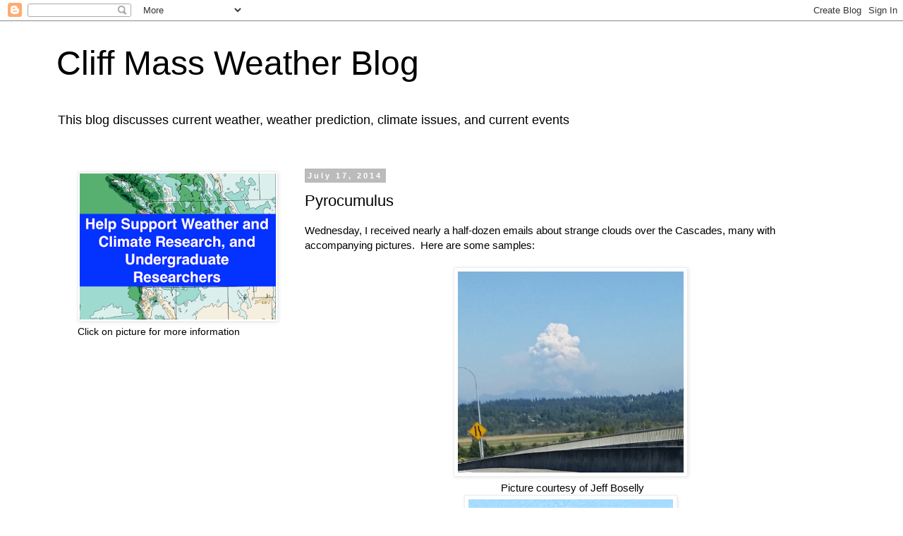

--- FILE ---
content_type: text/html; charset=UTF-8
request_url: https://cliffmass.blogspot.com/b/stats?style=BLACK_TRANSPARENT&timeRange=ALL_TIME&token=APq4FmAfBrp85t-DBM33ZQr7FO0Ti1jvoEVqVDWQr4Tz3O-4g22EYH8AOByC7_MJPqMP0g5zLN1xeYmJVVc_2Un7f_gc11StUg
body_size: -19
content:
{"total":102468319,"sparklineOptions":{"backgroundColor":{"fillOpacity":0.1,"fill":"#000000"},"series":[{"areaOpacity":0.3,"color":"#202020"}]},"sparklineData":[[0,16],[1,19],[2,28],[3,37],[4,18],[5,20],[6,13],[7,27],[8,17],[9,32],[10,100],[11,91],[12,14],[13,14],[14,13],[15,12],[16,20],[17,14],[18,20],[19,14],[20,14],[21,12],[22,10],[23,14],[24,13],[25,17],[26,14],[27,19],[28,16],[29,8]],"nextTickMs":8823}

--- FILE ---
content_type: text/html; charset=utf-8
request_url: https://www.google.com/recaptcha/api2/aframe
body_size: 245
content:
<!DOCTYPE HTML><html><head><meta http-equiv="content-type" content="text/html; charset=UTF-8"></head><body><script nonce="9lFdi2DARNtpxUhO1gmjIg">/** Anti-fraud and anti-abuse applications only. See google.com/recaptcha */ try{var clients={'sodar':'https://pagead2.googlesyndication.com/pagead/sodar?'};window.addEventListener("message",function(a){try{if(a.source===window.parent){var b=JSON.parse(a.data);var c=clients[b['id']];if(c){var d=document.createElement('img');d.src=c+b['params']+'&rc='+(localStorage.getItem("rc::a")?sessionStorage.getItem("rc::b"):"");window.document.body.appendChild(d);sessionStorage.setItem("rc::e",parseInt(sessionStorage.getItem("rc::e")||0)+1);localStorage.setItem("rc::h",'1768829729733');}}}catch(b){}});window.parent.postMessage("_grecaptcha_ready", "*");}catch(b){}</script></body></html>

--- FILE ---
content_type: application/javascript; charset=utf-8
request_url: https://fundingchoicesmessages.google.com/f/AGSKWxVGXl1GTyFd0haSJ_mKjM5sy2r-06GR9A-bSTXqNb7IFWXc1VrSQu1kROpP46hXEPfEqi3-mwjVXI-wP3-2sY9eqOuujF3Rg_Ye9SM4lQ_t49_3QNU3yNeiZAukGMoNZQU30EwWeQgDaSPlWbIUTtjNAyt6DAkaqvA09rdSVWOe_jv8p66J3CCazQU1/_/150x300_/cdn.ad./adspending01..tz/ads//yourad1.
body_size: -1290
content:
window['b25a84a3-3cbf-4895-bcea-eb49de139177'] = true;